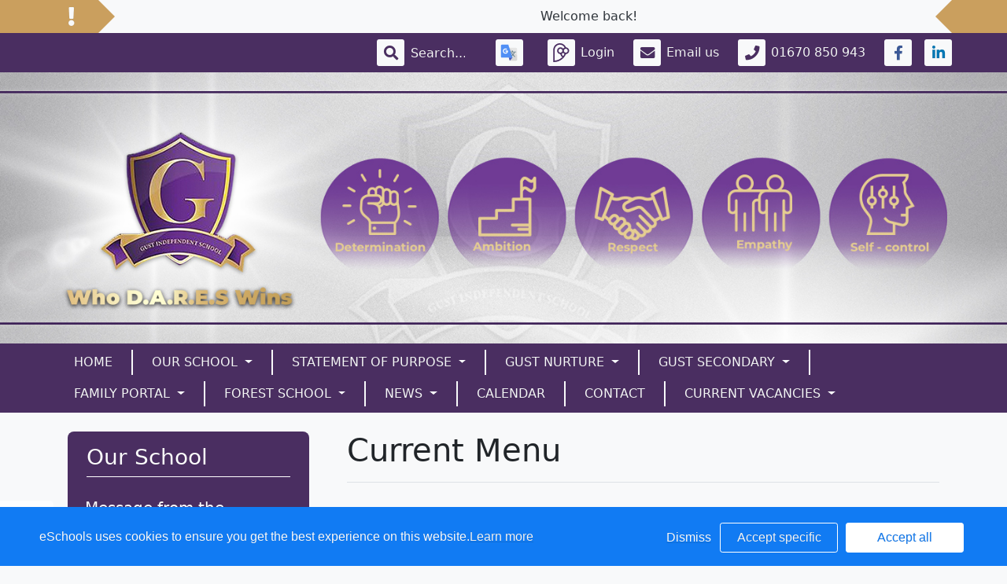

--- FILE ---
content_type: text/css; charset: UTF-8;charset=UTF-8
request_url: https://www.gustschool.com/web/dynamic_styles/7
body_size: 1242
content:




:root {

--rounded: .5rem;
--rounded-btn: 3.2px;

--default-font: system-ui, -apple-system, "Segoe UI", Roboto, "Helvetica Neue", Arial, "Noto Sans", "Liberation Sans", sans-serif, "Apple Color Emoji", "Segoe UI Emoji", "Segoe UI Symbol", "Noto Color Emoji";
--default-color: #212529;
--default-heading-color: #212529;
--default-page-title-color: #212529;

--album-height-xxl-home:652px;
--album-height-xxl-1-col:652px;
--album-height-xxl-2-col:318px;

--album-height-xl-home:562px;
--album-height-xl-1-col:562px;
--album-height-xl-2-col:272.66666666667px;

--album-height-lg-home:472px;
--album-height-lg-1-col:472px;
--album-height-lg-2-col:228px;

--album-height-md-home:480px;
--album-height-md-1-col:480px;
--album-height-md-2-col:480px;

--album-height-sm-home:360px;
--album-height-sm-1-col:360px;
--album-height-sm-2-col:360px;

--album-height-xs-home:310px;
--album-height-xs-2-col:310px;

--primary-color:#ca9f5e;
--primary-opposite:#f8f9fa;
--primary-semi-transparent: #ca9f5eEE;

--flip-card-back-color:#ca9f5e;

--secondary-color:#6c757d;
--secondary-opposite:#f8f9fa;

--third-color:#4a2e61;
--third-opposite:#f8f9fa;

--link-color:#ca9f5e;
--link-hover:#8e7042;

--important-message-icon-bg:#ca9f5e;
--important-message-icon-color:#f8f9fa;
--important-message-bg:#f8f9fa;
--important-message-color:#343a40;
--important-message-speed:9s;
--important-message-pause: paused; --important-message-font-size: 16px; 
--important-message-icon-width: 55px;
--important-message-icon-size: 24px;
--important-message-font: 'Font Awesome 5 Pro';
--important-message-font-weight: 900;

--toolbar-bg:#4a2e61;
--toolbar-label-color:#f8f9fa;
--toolbar-label-font-size: 16px;
--toolbar-button-bg:#f8f9fa;
--toolbar-button-color:#4a2e61;
--toolbar-placeholder-color:#fbfbfc;

--toolbar-fb-bg: #f8f9fa;
--toolbar-fb-icon: #3B5998;

--toolbar-twitter-bg: #f8f9fa;
--toolbar-twitter-icon: #00ACEE;


--header-bg: url("/core/passwords/read_bg/61fa2ac1f01d63cf8d6d72bc50713a32");
--header-mobile-bg: url("/core/passwords/read_bg/");

--toolbar-instagram-bg: #f8f9fa;
--toolbar-instagram-icon: #8a3ab9;

--toolbar-linkedin-bg: #f8f9fa;
--toolbar-linkedin-icon: #0077b5;

--logo-height: 130px;

--header-height:400;

--header-bg-color:#4a2e61;
--header-text-color:#f8f9fa;


--nav-bg:#4a2e61;
--nav-link-color:#f8f9fa;
--nav-link-hover:#c7c8c8;


--welcome-message-bg:#ffffff;
--welcome-message-color:#343a40;


--homebox1-bg:#ca9f5e;
--homebox1-color:#f8f9fa;
--homebox1-hover:#c7c8c8;
--homebox1-btn-hover:#8e7042;



--homebox2-bg:#ca9f5e;
--homebox2-color:#f8f9fa;
--homebox2-hover:#e0e1e1;
--homebox2-btn-hover:#c7c8c8;

--homebox2-calendar-event-bg:#f8f9fa;
--homebox2-calendar-event-color:#333333;

--homebox2-calendar-header:#ca9f5e;
--homebox2-calendar-header-text:#f8f9fa;





--homebox3-bg:#ca9f5e;
--homebox3-color:#f8f9fa;
--homebox3-hover:#c7c8c8;
--homebox3-btn-hover:#8e7042;


--linkbox-odd-color:#ffffff;
--linkbox-even-color:#f8f9fa;
--linkbox-odd-hover:#e6e6e6;
--linkbox-even-hover:#e0e1e1;
--linkbox-odd-bg:transparent;
--linkbox-even-bg:transparent;

    --footer-color:#f8f9fa;
    --footer-link-color:#f8f9fa;
    --footer-link-hover:#c7c8c8;

    --footer_fullwidth_bg: transparent;
--footer-bg:#4a2e61;
    --footer-border-color: #dee2e6;
--footer-text-color:#f8f9fa;

--contact-map-bg:#f5ecdf;
--contact-form-bg:#faf6ef;

--calendar-header-bg:#ca9f5e;
--calendar-header-color:#f8f9fa;

--calendar-bg:#fcf9f4;
--calendar-text:#343a40;

--calendar-event-bg:#333333;
--calendar-event-color:#f8f9fa;

--calendar-today:#cac8c4;
--calendar-today-text:#343a40;


--aside-bg:#4a2e61;
--aside-color:#ffffff;

--aside-active-bg:#ffffff;

--aside-active-color:#000000;

--resource-bg:#6c757d;
--resource-color:#f8f9fa;

--resource-hov-bg:#575e64;
--resource-hov-color:#f8f9fa;

--home-resource-item:#ffffff;
--home-resource-item-hover:#ffffff;
--home-resource-item-color:#343a40;
--home-resource-item-hover-color:#343a40;


--nav-dropdown-bg:#fff;
--nav-dropdown-bg-hover:#f8f9fa;
--nav-dropdown-color:#1e2125;
--nav-dropdown-hover:#1e2125;

--site-bg:transparent;
--site-bg-file-uid: url('https://s3-eu-west-1.amazonaws.com/virtualboxbucket/backgrounds/2627/');
%}


header h2 {
font-family:;font-size:0px;
text-align: center;
color:#f8f9fa;
}

@media (min-width: 992px) {
header h2 {
text-align:left;
font-size:0px;
}
}




